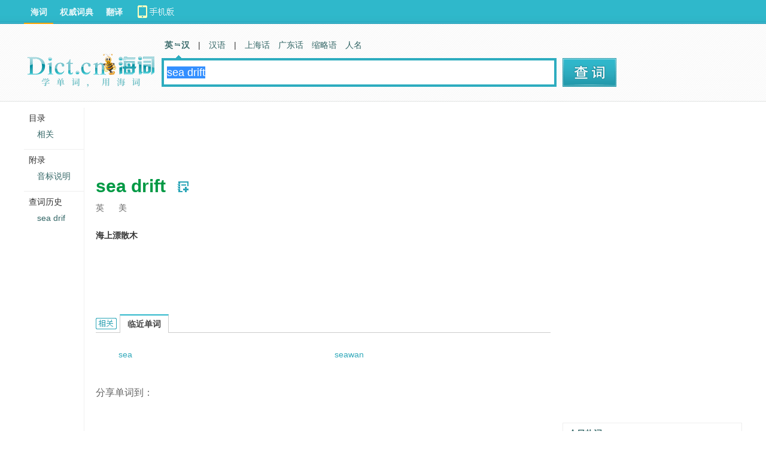

--- FILE ---
content_type: text/html; charset=utf-8
request_url: https://dict.cn/sea%20drift
body_size: 6416
content:
<!DOCTYPE HTML>
<HTML>
<head>
<meta name="renderer" content="webkit">
<meta http-equiv="X-UA-Compatible" content="IE=EmulateIE7" />
<meta http-equiv="Content-Type" content="text/html; charset=utf-8" />
<title>sea drift是什么意思_sea drift在线翻译_英语_读音_用法_例句_海词词典</title>
	
		<meta name="keywords" content="sea drift,sea drift什么意思,sea drift英文翻译,sea drift英语单词,sea drift翻译" />
		<meta name="description" content="海词词典,最权威的学习词典,为您提供sea drift的在线翻译,sea drift是什么意思,sea drift的真人发音,权威用法和精选例句等。" />
		<meta name="author" content="海词词典" />
		<link rel="canonical" href="https://dict.cn/sea%20drift" />
		<link rel="icon" href="https://i1.haidii.com/favicon.ico" type="/image/x-icon" />
		<link rel="shortcut icon" href="https://i1.haidii.com/favicon.ico" type="/image/x-icon" />
		<link rel="alternate" media="only screen and (max-width:640)" href="https://m.dict.cn/sea%20drift" />
		<meta name="mobile_agent" content="format=html5; url=https://m.dict.cn/sea%20drift">
		<link href="https://i1.haidii.com/v/1493966112/i1/css/dict.min.css" media="screen" rel="stylesheet" type="text/css" />
		<script type="text/javascript" src="https://i1.haidii.com/v/1560739471/i1/js/jquery-1.8.0.min.js"></script>
		
		<script type="text/javascript" src="https://i1.haidii.com/v/1560739479/i1/js/hc3/hc.min.js"></script>
		        <script>var crumb='', dict_homepath = 'https://dict.cn', hc_jspath = 'https://i1.haidii.com/v/1560739479/i1/js/hc3/hc.min.js',use_bingTrans='', multi_langs = '';
    </script></head>

<body>

<script type='text/javascript'>
	var googletag = googletag || {};
	googletag.cmd = googletag.cmd || [];
	(function() {
	var gads = document.createElement('script');
	gads.async = true;
	gads.type = 'text/javascript';
	var useSSL = 'https:' == document.location.protocol;
	gads.src = (useSSL ? 'https:' : 'http:') + 
	'//www.googletagservices.com/tag/js/gpt.js';
	var node = document.getElementsByTagName('script')[0];
	node.parentNode.insertBefore(gads, node);
	})();
</script>

<script type='text/javascript'>
var less1280 = document.body.clientWidth<1280 ? true:false;
googletag.cmd.push(function() {
if(less1280){
    googletag.defineSlot('/146434140/search_topbanner_n', [[560, 60], [468, 60]], 'div-gpt-ad-1456897273340-1').addService(googletag.pubads());
    googletag.defineSlot('/146434140/search_in_n', [[234, 60], [270, 100]], 'div-gpt-ad-1456897273340-5').addService(googletag.pubads());
    googletag.defineSlot('/146434140/search_dbanner_n', [[468, 60], [560, 80]], 'div-gpt-ad-1456897273340-8').addService(googletag.pubads());
    googletag.defineSlot('/146434140/search_tab01', [150, 25], 'div-gpt-ad-1456897273340-10').addService(googletag.pubads());
}else{
    googletag.defineSlot('/146434140/search_topbanner_w', [[728, 90], [760, 90]], 'div-gpt-ad-1456897273340-0').addService(googletag.pubads());
    googletag.defineSlot('/146434140/search_in_w', [[470, 90], [468, 60]], 'div-gpt-ad-1456897273340-4').addService(googletag.pubads());
    googletag.defineSlot('/146434140/search_dbanner_w', [[728, 90], [760, 90]], 'div-gpt-ad-1456897273340-7').addService(googletag.pubads());
    googletag.defineSlot('/146434140/search_tab01_w', [300, 25], 'div-gpt-ad-1456897273340-9').addService(googletag.pubads());
}

    googletag.defineSlot('/146434140/search_right_300x250', [300, 250], 'div-gpt-ad-1456897273340-2').addService(googletag.pubads());
    googletag.defineSlot('/146434140/search_right_300x250_2', [300, 250], 'div-gpt-ad-1456897273340-3').addService(googletag.pubads());
    googletag.defineSlot('/146434140/search_right_300x600', [300, 600], 'div-gpt-ad-1456897273340-6').addService(googletag.pubads());
    googletag.defineSlot('/146434140/search_tab', [200, 48], 'div-gpt-ad-1456897273340-11').addService(googletag.pubads());

googletag.pubads().enableSingleRequest();
googletag.enableServices();
});
</script>

<div id="content">
	<div class="main">
					<script type="text/javascript"><!--
			google_ad_client = "ca-pub-2713949571354858";
			/* Dict.cn Content 1st LB 728x90 */
			google_ad_slot = "4317886300/5573257389";
			google_ad_width = 728;
			google_ad_height = 90;
			//-->
			</script>
			<script type="text/javascript"
			src="//pagead2.googlesyndication.com/pagead/show_ads.js">
			</script>
		
									<div class="word">
    <div class="word-cont">
		<h1 class="keyword" >sea drift</h1>
					<a class="wordbook" href="javascript:void(0);" wid="68126435" act="addword">　</a>
					</div>

		<div class="phonetic">
					<span>英
											    </span>
		
					<span>美
				    		    				</span>
			</div>
	
			<div class="basic clearfix">
			<ul >
									<li>
																		<strong>海上漂散木</strong>
																</li>
				                <li style="padding-top: 25px;">
                						<script type="text/javascript"><!--
					google_ad_client = "ca-pub-2713949571354858";
					/* Dict.cn Content 1st LB 468x60 */
					google_ad_slot = "4317886300/6357574555";
					google_ad_width = 468;
					google_ad_height = 60;
					//-->
					</script>
					<script type="text/javascript"
					src="//pagead2.googlesyndication.com/pagead/show_ads.js">
					</script>
									</li>
			</ul>
					</div>

	
	</div>


<script async src="https://securepubads.g.doubleclick.net/tag/js/gpt.js"></script>
<script>
  window.googletag = window.googletag || {cmd: []};
  googletag.cmd.push(function() {
    googletag.defineSlot('/1249652/Dict_OSV_Desktop_1x1', [1, 1], 'div-gpt-ad-1584984769018-0').addService(googletag.pubads());
    googletag.pubads().enableSingleRequest();
    googletag.enableServices();
  });
</script>
<div id='div-gpt-ad-1584984769018-0' style='width: 1px; height: 1px;'>
  <script>
    googletag.cmd.push(function() { googletag.display('div-gpt-ad-1584984769018-0'); });
  </script>
</div>




	<div class="section rel">
		<a name="rel"></a>
		<h2>sea drift的相关资料：<i tip="词的相关资料"></i></h2>

	
	
			<h3>临近单词</h3>
		<div class="layout nwd">
							<a href="https://dict.cn/sea">
				sea				</a>
							<a href="https://dict.cn/seawan">
				seawan				</a>
					</div>
	
	</div>
					
				<div id="dshared">
						<textarea id="bds_text" style="display:none">单词 sea drift 的词典定义。@海词词典-最好的学习型词典</textarea>
			<span style="line-height:40px;float:left;font-size:16px;color:#666;" id="bds_tips"></span>
			<!-- Baidu Button BEGIN -->
			<div id="bdshare" class="bdshare_t bds_tools_32 get-codes-bdshare">
				<a class="bds_qzone"></a>
				<a class="bds_tsina"></a>
				<a class="bds_tqq"></a>
				<a class="bds_renren"></a>
				<a class="bds_douban"></a>
				<a class="bds_tieba"></a>
				<a class="bds_tsohu"></a>
			</div>
			<script type="text/javascript" id="bdshare_js" data="type=tools&amp;uid=0" ></script>
			<script type="text/javascript" id="bdshell_js"></script>
			<script type="text/javascript">
				//在这里定义bds_config
				var bds_word = "sea drift";
				//在这里定义bds_config
				var bds_config = {'bdText':document.getElementById('bds_text').value};
				</script>
			<!-- Baidu Button END -->
		</div>

		<div class="copyright">
            <span>以上内容独家创作，受</span><a href="https://about.dict.cn/copyrightstatement" target="_blank" ref="nofollow">著作权</a><span>保护，侵权必究</span>
            <h2>
                <a href="https://about.dict.cn/introduce" target="_blank" ref="nofollow"><img src="https://i1.haidii.com/v/1493890443/i1/images/brand.png" /></a>
            </h2>
        </div>
    	
			        <div>
	        				<script type='text/javascript'>
    			if(less1280){
    				document.write("<iframe align='center,center' width='468px' height='60px' scrolling='no' frameborder='0' allowtransparency='true' marginheight='0' marginwidth='0' src='http://cdn.d-adasia.com/ad/dictcn_cp_bottom_468x60.html'></iframe>");
    			}else{
    				document.write("<iframe align='center,center' width='728px' height='90px' scrolling='no' frameborder='0' allowtransparency='true' marginheight='0' marginwidth='0' src='http://cdn.d-adasia.com/ad/dictcn_cp_bottom_728x90.html'></iframe>");
    			}
				</script>
    			    	</div>
    		</div>


<div class="righter">
	<div style="padding-bottom:12px;">
	<!-- search_right_300x250 -->
			<script type="text/javascript"><!--
		google_ad_client = "ca-pub-2713949571354858";
		/* Dict.cn Content right rectangle 1st 300x250 */
		google_ad_slot = "4317886300/8199421995";
		google_ad_width = 300;
		google_ad_height = 250;
		//-->
		</script>
		<script type="text/javascript"
		src="//pagead2.googlesyndication.com/pagead/show_ads.js">
		</script>
	    </div>
    	<div slot="6">
		<script type="text/javascript"><!--
		google_ad_client = "ca-pub-2713949571354858";
		/* Dict.cn Content right rectangle 2nd 300x250 */
		google_ad_slot = "4317886300/6886339692";
		google_ad_width = 300;
		google_ad_height = 250;
		//-->
		</script>
		<script type="text/javascript"
		src="//pagead2.googlesyndication.com/pagead/show_ads.js">
		</script>
	</div>
		<div class="hot-words">
        <dl>
            <dt><span>今日热词</span></dt>
            <dd id="hot_words_content"></dd>
        </dl>
	</div>
			<div class="search-right-ad7"><div slot="7">
			<script type="text/javascript"><!--
			google_ad_client = "ca-pub-2713949571354858";
			/* Dict.cn Content right rectangle 3rd 300x250 */
			google_ad_slot = "4317886300/9814172582";
			google_ad_width = 300;
			google_ad_height = 250;
			//-->
			</script>
			<script type="text/javascript"
			src="//pagead2.googlesyndication.com/pagead/show_ads.js">
			</script>
		</div></div>
		<div slot="8"></div>
	<div class="right-siteLink">
        <div class="sitelink-title">相关词典网站：</div>
        <div class="sitelink-link">
                <p><a href="https://www.oxfordlearnersdictionaries.com/definition/english/sea%20drift" target="_blank">牛津高阶第八版</a></p>
                <p><a href="https://www.merriam-webster.com/dictionary/sea%20drift" target="_blank">美国韦氏词典</a></p>
                <p><a href="http://dictionary.reference.com/browse/sea%20drift" target="_blank">Dictionary.com</a></p>
                <p><a href="http://www.thefreedictionary.com/sea%20drift" target="_blank">Free Dictionary</a></p>
                <p><a href="https://en.wikipedia.org/w/index.php?search=sea%20drift" target="_blank">维基百科 (自由的百科全书)</a></p>
        </div>
    </div>
			<script type="text/javascript"><!--
		google_ad_client = "ca-pub-2713949571354858";
		/* Dict.cn Content right rectangle 4th 300x250 */
		google_ad_slot = "4317886300/7670656858";
		google_ad_width = 300;
		google_ad_height = 250;
		//-->
		</script>
		<script type="text/javascript"
		src="//pagead2.googlesyndication.com/pagead/show_ads.js">
		</script>
	</div>

</div>

<div class="sidenav">
	<div class="floatsidenav">
		<span style="border-top:0">目录</span>
		<ul>
																<li id="go_rel"></li>
					</ul>
				<span>附录</span>
        <ul>
            <li><a href="https://dict.cn/list/yinbiao_sm.html?iref=left-yinbiao" target="_blank">音标说明</a></li>
        </ul>
    			<span>查词历史</span>
		<ul></ul>
	</div>
</div>

<div id="header" >
	<style type="text/css">
#header .links .top-download a{width:140px;height:40px;line-height:normal;background:url(https://i1.haidii.com/v/1493890436/i1/images/top-download-icon2.png) 0 0 no-repeat}
#header .links .top-download a:hover{background:url(https://i1.haidii.com/v/1493890436/i1/images/top-download-icon2.png) 0 -40px no-repeat}
</style>
<div class="nav">
		<div class="links">
		<a class=cur href="https://dict.cn">海词</a>
		<a  href="https://cidian.haidii.com/center.html">权威词典</a>
		<a  href="https://fanyi.dict.cn">翻译</a>
		<div class="top-download"><a href="https://cidian.haidii.com/home.html?iref=dict-header-button"></a></div>
	</div>
	</div>
<script>var pagetype = 'search';</script>
	<div class="top">
			<a href="/" class="logo"><img alt="海词词典" titile="海词词典" src="https://i1.haidii.com/v/1517537102/i1/images/dict_search_logo.png" /></a>
		<div class="search">
		<div class="search_nav">
        	<a class="cur" href="https://dict.cn" data-param="zh,en,other"><b>英　汉</b></a>

            	<em>|</em>
                <a  href="https://hanyu.dict.cn" data-param="zh">汉语</a>
        <em>|</em>
    	<a  href="https://shh.dict.cn" data-param="zh">上海话</a>
    	<a  href="https://gdh.dict.cn" data-param="zh">广东话</a>
        <a href="https://abbr.dict.cn" data-param="zh,en">缩略语</a>
        <a href="https://ename.dict.cn" data-param="zh,en">人名</a>
    </div>
    
<div class="search_box">
	<form action="https://dict.cn/search" method="get">
	<input type="text" id="q" class="search_input" name="q" value="" autocomplete="off" placeholder="请输入英/汉字词句" x-webkit-speech >
    <input type="submit" class="search_submit" id="search" title="查词" value="">
	</form>
</div>	</div>
	<div class="spread" style="padding-top:51px;padding-left:10px;">
				<!-- search_tab -->
		<div id='div-gpt-ad-1456898554209-4' style='width:200px; height:48px;'>		<script type='text/javascript'>
		googletag.cmd.push(function() { googletag.display('div-gpt-ad-1456898554209-4'); });
		</script>		</div>
	
	</div>
</div>
</div>

<div id="footer">
    <p><a href="https://about.dict.cn/introduce" ref="nofollow">关于海词</a> - <a href="https://about.dict.cn/copyrightstatement?cur=1" ref="nofollow">版权声明</a> - <a href="https://about.dict.cn/contact" ref="nofollow">联系海词</a> - <a target="_blank" href="https://dict.cn/dir/">星级词汇</a> - <a target="_blank" href="https://dict.cn/dir/ceindex.html">汉字列表</a> - <a target="_blank" href="https://hr.dict.cn" ref="nofollow">招贤纳士</a></p>
	<p>&copy;2003 - 2026		<a href="https://dict.cn">海词词典</a>(Dict.CN) - 自 2003 年 11 月 27 日开始服务 &nbsp;
        <a target="_blank" href="https://beian.miit.gov.cn" style="text-decoration:none;background-color:white;color:#999;" ref="nofollow">沪ICP备08018881号-1</a>&nbsp;&nbsp;
		<a target="_blank" href="https://www.beian.gov.cn/portal/registerSystemInfo?recordcode=31011502000490" style="text-decoration:none;background-color:white;"
           ref="nofollow"><img src="https://i1.haidii.com/i1/images/beian.png" />&nbsp;&nbsp;<span style="color:#999;">沪公网安备 31011502000490号</span></a>
		   &nbsp;&nbsp;电信业务许可证编号：沪B2-20190700
	</p>
	<p style="text-align: center;margin-top:10px;"><a href="https://m.dict.cn" target="_blank">海词词典手机移动站</a></p>
	
</div>

<object style="position:absolute;top:-1000%;width:1px;height:1px;opacity:0;filter:progid:DXImageTransform.Microsoft.Alpha(opacity=0);" width="1" height="1" id="daudio" type="application/x-shockwave-flash" data="https://dict.cn/player/player.swf">
	<param name="movie" value="https://dict.cn/player/player.swf">
	<param name="quality" value="high" />
	<param name="bgcolor" value="#ffffff" />
	<param name="allowScriptAccess" value="always" />
	<param name="allowFullScreen" value="true" />
	<param name="hasPriority" value="true" />
	<param name="FlashVars" value="volume=100" />
	<embed style="position:absolute;top:-1000%;width:1px;height:1px;-khtml-opacity:0;-moz-opacity:0;opacity:0;" src="https://dict.cn/player/player.swf" allowscriptaccess="always" allowfullscreen="true" quality="high" type="application/x-shockwave-flash" pluginspage="https://www.macromedia.com/go/getflashplayer"></embed>
</object>

<script type="text/javascript">
	var langt='zh-cn';
	var cur_dict = 'dict', i1_home='https://i1.haidii.com', xuehai_home='https://xuehai.cn', passport_home='https://passport.dict.cn';
	var $dict_id = 68126435;
	var $dict_query = "sea drift";
	var $dict_dict  = "ec";
	var scb_home = 'https://scb.dict.cn';
	var $dict_ver = '1769805024';
	var sugg_home = "https://dict.cn/apis";
</script>
			<script type="text/javascript" src="https://i1.haidii.com/v/1560739471/i1/js/jquery-1.8.0.min.js"></script>
	

			<script type="text/javascript">
		var cur_dict = 'dict', i1_home='https://i1.haidii.com', xuehai_home='https://xuehai.cn', passport_home='https://passport.dict.cn', $dict_id = 68126435, $dict_query = "sea drift", $dict_dict  = "ec", scb_home = 'https://scb.dict.cn', $dict_ver=1748401945;
		(function(b){function a(e,c){if(e.getElementById){return e.getElementById(c)}else{if(e.all){return e.all[c]}else{if(e.layers){return e.layers[c]}}}}!function(c){if(c){c.value=$dict_query || '';c.focus();c.select()}}(a(b,"q"));!function(f,e){var c=function(k){return k.nextSibling.nodeType==1?k.nextSibling:c(k.nextSibling)},d=function(m,l){for(var k=0;k<m.length;k++){if(l){l(k,m[k])}}},j=function(m,l,k){try{m.addEventListener(l,k,false)}catch(n){m.attachEvent("on"+l,k)}},h=function(l,k){return l.getElementsByTagName(k)},i=[],g=40;d(h(f,"div"),function(k,l){if(l.className.indexOf("section")!=-1){i.push(l)}});d(i,function(k,m){var n=h(m,"h3"),l=[];try{d(h(m,"h2"),function(p,q){q.style.position="static";h(q,"i")[0].style.position="absolute"});d(h(m,"*"),function(p,q){if(q.getAttribute("slider")){d(h(q,"li"),function(r,s){s.setAttribute("sh",s.offsetHeight)})}});d(n,function(q,r){r.style.left=q?g+90*q+"px":g+"px";r.style.position="absolute";if(!q){r.className="cur"}else{c(r).style.display="none"}l.push(c(r));j(r,"click",function(){d(n,function(p,s){s.className=""});d(l,function(p,s){s.style.display="none"});r.className="cur";c(r).style.display="block"})});e.style.textIndent="-1000%"}catch(o){}})}(a(b,"content"),a(b,"search"))})(window.document);
		test_ads=1;		</script>
	
		<script type="text/javascript" src="https://i1.haidii.com/v/1560739454/i1/js/dict.min.js"></script>

</body>

</HTML>


--- FILE ---
content_type: text/html; charset=utf-8
request_url: https://www.google.com/recaptcha/api2/aframe
body_size: 267
content:
<!DOCTYPE HTML><html><head><meta http-equiv="content-type" content="text/html; charset=UTF-8"></head><body><script nonce="uSIkf6x7fkoR3qYEzrRofw">/** Anti-fraud and anti-abuse applications only. See google.com/recaptcha */ try{var clients={'sodar':'https://pagead2.googlesyndication.com/pagead/sodar?'};window.addEventListener("message",function(a){try{if(a.source===window.parent){var b=JSON.parse(a.data);var c=clients[b['id']];if(c){var d=document.createElement('img');d.src=c+b['params']+'&rc='+(localStorage.getItem("rc::a")?sessionStorage.getItem("rc::b"):"");window.document.body.appendChild(d);sessionStorage.setItem("rc::e",parseInt(sessionStorage.getItem("rc::e")||0)+1);localStorage.setItem("rc::h",'1769805030815');}}}catch(b){}});window.parent.postMessage("_grecaptcha_ready", "*");}catch(b){}</script></body></html>